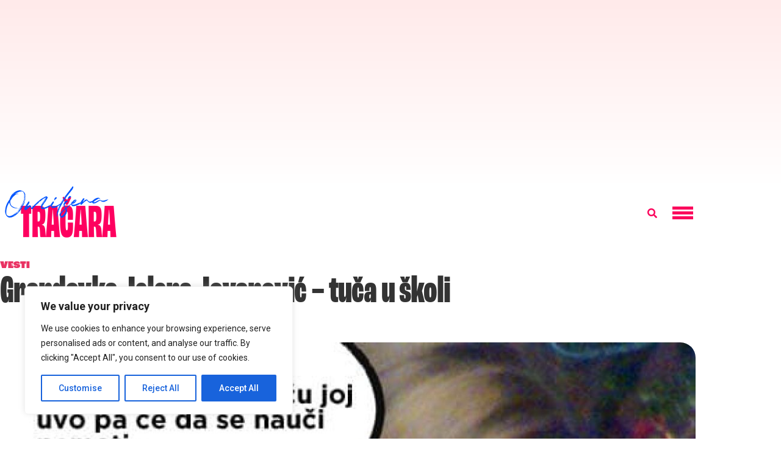

--- FILE ---
content_type: text/html; charset=utf-8
request_url: https://www.google.com/recaptcha/api2/aframe
body_size: 267
content:
<!DOCTYPE HTML><html><head><meta http-equiv="content-type" content="text/html; charset=UTF-8"></head><body><script nonce="OlSN3HqcSck6RLIv7vs4gg">/** Anti-fraud and anti-abuse applications only. See google.com/recaptcha */ try{var clients={'sodar':'https://pagead2.googlesyndication.com/pagead/sodar?'};window.addEventListener("message",function(a){try{if(a.source===window.parent){var b=JSON.parse(a.data);var c=clients[b['id']];if(c){var d=document.createElement('img');d.src=c+b['params']+'&rc='+(localStorage.getItem("rc::a")?sessionStorage.getItem("rc::b"):"");window.document.body.appendChild(d);sessionStorage.setItem("rc::e",parseInt(sessionStorage.getItem("rc::e")||0)+1);localStorage.setItem("rc::h",'1769073021955');}}}catch(b){}});window.parent.postMessage("_grecaptcha_ready", "*");}catch(b){}</script></body></html>

--- FILE ---
content_type: application/javascript; charset=utf-8
request_url: https://fundingchoicesmessages.google.com/f/AGSKWxVSJor_3sL8MOo1NTq9hIa1-8Id0rfupaZ-i13Q_Y3JG0_wSN2qepVPtajvJYkVMrQLfJgCcu_BieZ91zTrI9gZxaI2SNtf_7B2hPYVfXJLNXF-TmbPmJZqa51AOeHIdOBRZpBZtksBNmUgonBii-9kMLXPyY6T3x5fw17e0aSvAvZwvHrN-5Nk5p1i/_/butler.php?type=/propads2./bottom-advert-/display.ad./auto.ad.
body_size: -1289
content:
window['4d6c1a6f-5dda-4b37-99df-9dab72d05139'] = true;